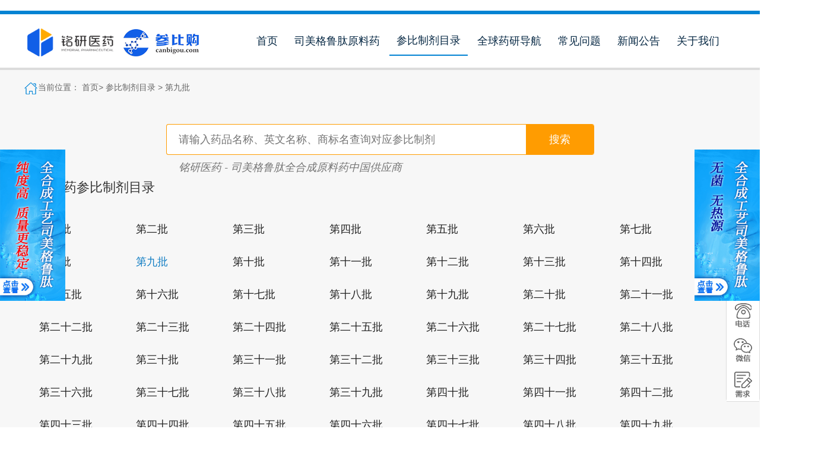

--- FILE ---
content_type: text/html; charset=utf-8
request_url: https://www.canbigou.com/directory/37.html
body_size: 8452
content:
<!DOCTYPE html>
<html lang="zh-cn">
<head>
      <meta charset="UTF-8">
<title>参比购-参比制剂目录</title>
<meta http-equiv="X-UA-Compatible" content="IE=8">
<link rel="stylesheet" type="text/css" href="/static/css/style.css">
<link rel="stylesheet" type="text/css" href="/static/css/wj-style.css">
<!--[if lt IE 9]>
<meta http-equiv="X-UA-Compatible" content="IE=edge,chrome=1">
<![endif]-->
<!--[if lt IE 9]>
<![endif]-->
<meta name="keywords" content="参比制剂目录,参比制剂查询,仿制药参比制剂,最新参比制剂目录,参比制剂目录查询">
<meta name="description" content="实时同步更新国家药品监督管理局官方网站发布的参比制剂数据库，免费开放查询功能。">
<script src="/static/js/jquery-1.9.1.js"></script>
<style type="text/css">
    body{font-family: Inter, -apple-system, BlinkMacSystemFont, Segoe UI, SF Pro SC, SF Pro Display, SF Pro Icons, PingFang SC, Hiragino Sans GB, Helvetica Neue, Helvetica, Arial, sans-serif !important;}
    body{background:#fff;}
</style>
<script>
        var ua = navigator.userAgent;
        var ipad = ua.match(/(iPad).*OS\s([\d_]+)/),
            isIphone = !ipad && ua.match(/(iPhone\sOS)\s([\d_]+)/),
            isAndroid = ua.match(/(Android)\s+([\d.]+)/),
            isMobile = isIphone || isAndroid;
        if(isMobile) {
            location.href = "/index/m/catalog.html";
        }
    </script>
</head>
<link rel="stylesheet" type="text/css" href="/static/css/zhijilist.css">
<body>
<!-- 头部开始 -->
﻿<style>
.l-item{display:none;}
.headlist li:hover .l-item{display:block;position:absolute;top:48px;background: #fff;
    width: 100%;
	z-index: 10;
    min-width: 120px;
	left:50%;transform:translate(-50%);
    border-radius: 4px;}
.headlist li:hover .l-item a{width:100%;padding: 7px 0;font-size: 16px;  }
.headlist li{position:relative}


.header-btns {
    position: absolute;
    top: 0;
    right: .46875%;
    z-index: 2;
    height: 100%;
    -webkit-box-align: center;
    -webkit-align-items: center;
    -moz-box-align: center;
    -ms-flex-align: center;
    display: flex;
    align-items: center;
    -webkit-box-pack: center;
    -webkit-justify-content: center;
    -moz-box-pack: center;
    -ms-flex-pack: center;
    justify-content: center;
    width: 100px;
    cursor: pointer
}

.header-btns .lang-con {
    display: -webkit-box;
    display: -webkit-flex;
    display: -moz-box;
    display: -ms-flexbox;
    display: flex;
    -webkit-box-align: center;
    -webkit-align-items: center;
    -moz-box-align: center;
    -ms-flex-align: center;
    align-items: center;
    width: 100%;
    -webkit-box-pack: center;
    -webkit-justify-content: center;
    -moz-box-pack: center;
    -ms-flex-pack: center;
    justify-content: center;
    height: 100%
}

.header-btns .lang-con .name_lang {
    padding: 0 12px 0 0;
    font-size: 18px;
    color: #4c432b
}

.header-btns .lang-con .icon-country {
    width: 22px;
    height: 22px
}

.header-btns .lang-con .icon-arrow {
    width: 10px;
    display: block;
    transition: .25s ease-out 0s
}

.arrows-box .arr-btn,.header-btns .dropDown {
    -webkit-transition: .25s ease-out 0s;
    -o-transition: .25s ease-out 0s;
    -moz-transition: .25s ease-out 0s
}

.header-btns:hover .dropDown {
    opacity: 1;
    visibility: visible;
    -webkit-transform: translateY(0);
    -moz-transform: translateY(0);
    -ms-transform: translateY(0);
    -o-transform: translateY(0);
    transform: translateY(0);
}

.header-btns .dropDown {
opacity: 0;
    visibility: hidden;
    position: absolute;
    top: 70%;
    left: 0;
    width: 100%;
    background-color: #fff;
    -webkit-transform: translateY(10px);
    -moz-transform: translateY(10px);
    -ms-transform: translateY(10px);
    -o-transform: translateY(10px);
    transform: translateY(10px);
    transition: .25s ease-out 0s
}

.header-btns .dropDown li {
    height: 30px;
    line-height: 30px;
    display: -webkit-box;
    display: -webkit-flex;
    display: -moz-box;
    display: -ms-flexbox;
    display: flex;
}

.header-btns .dropDown li:last-child {
    margin-bottom: 0
}

.header-btns .dropDown li a {
    color: #525252;
    display: block;
    display: -webkit-box;
    display: -webkit-flex;
    display: -moz-box;
    display: -ms-flexbox;
    display: flex;
    -webkit-box-align: center;
    -webkit-align-items: center;
    -moz-box-align: center;
    -ms-flex-align: center;
    align-items: center;
    width: 100%;
    height: 100%;
    padding-left: 22px;
    font-size: 16px;
	text-decoration:none
}

.pg-footer,.pg-footer a {
    color: #EFE4BD
}

.header-btns .dropDown li a img {
    margin-right: 8px;
    width: 22px;
    height: 22px
}

.header-btns .dropDown::before {
    display: block;
    position: absolute;
    top: -10px;
    border: 5px solid transparent;
    border-bottom-color: #000;
    height: 0;
    left: 50%;
    margin-left: -5px;
    width: 0
}


</style>

<div>
    <div class="headtop"></div>
    <div class="headmid" style="position: relative;">
        <a class="headlogo" href="/">
            <img src="/static/images/logo.png">
        </a>
        <ul class="headlist" style="float:unset; margin-left: 5rem;">
            <li data-page="home"><a href="/">首页</a></li>
            <li data-page="semaglutide">
                <a href="/semaglutide.html">司美格鲁肽原料药</a>
            </li>
            <!--<li data-page="chain">
                <a href="/bulkdrug.html">多肽侧链</a>
            </li>-->
            <li data-page="directory">
			    <a href="/directory.html">参比制剂目录</a>
				 <div class="l-item">
				 <!--<a href="/product.html">RLD产品中心</a>-->
				</div>
			</li>
			<li data-page="nav"><a href="/nav.html">全球药研导航</a></li>
            <li data-page="faq"><a href="/faq.html">常见问题</a></li>
            <li data-page="news"><a href="/news.html">新闻公告</a></li>
            <li data-page="about"><a href="/about.html" rel="nofollow">关于我们</a></li>
        </ul>
		
		<!--<div class="header-btns">
        <div class="lang-con">
          <span class="name_lang">中文</span>
            <img src="/static/images/lang-arrow.png" alt="" class="icon-arrow">
        </div>
         <ul class="dropDown">
            <li>
                 <a href="/bulkdrug.html" rel="nofollow">
                    <span class="name_lang">中文</span>
                </a>
            </li>
            <li>
                <a href="/en.html" rel="nofollow">
                     <span class="name_lang">English</span>
                </a>
            </li>
        </ul>
    </div>-->
		
    </div>
    <div class="headbottom"></div></div>
<div class="cxbzbg">
    <div class="cx">
        <!-- 当前位置 -->
        <div class="position">
            <span><img src="/static/images/position.png">当前位置：</span>
            <a href="/">首页>  </a>
            <a href="/directory.html">参比制剂目录 ></a>
            <a href="/directory/37.html">第九批</a>
        </div>        <!-- 搜索 -->
        <style type="text/css">
            #search_btn{
                display: block;
                height: 50px;
                width: 120px;
                background: #ff9c01;
                border-radius: 0px 4px 4px 0px;
                float: right;
                line-height: 50px;
                text-align: center;
                color: #fff;
                text-decoration: none;
            }
            .y_name{white-space:pre-wrap;}
            tr td{

                 word-wrap:break-word;
            }
            tr td:nth-of-type(5){
                padding-left: 5px;
                padding-right: 5px;
               
            }
            input[type='submit']:hover{
                cursor:pointer;
            }
			.sort{ width:65px}
			.name{ width:135px}
			.name_en{ width:190px}
			.spec{ width:170px}
			.formulation{ width:90px}
			.cert{ width:200px}
			.remark{ width:90px}
			.zixun-btn{ width:70px}
        </style>
        <div class="search" style="margin: 50px auto 20px auto;">
            <form  action="/directory.html" method="get">
                <input  height="49px" type="text" class="text" name="q" id="q" value="" required placeholder="请输入药品名称、英文名称、商标名查询对应参比制剂"/>
                <input type="submit" value="搜索" class="search_btn" id="search_btn" style="margin:0px;;width:115px;margin-left:5px;border-top-right-radius:4px;border-right:1px solid #ff9c01;border-bottom-right-radius:4px;"/>
            </form>
        <p style="padding: 10px 20px;color: #757575;font-size: 18px;">
          <i>铭研医药 - 司美格鲁肽全合成原料药中国供应商</i>
        </p>
        </div>
        <div class="cxjg-ml"><span></span>仿制药参比制剂目录</div>
        <div class="shiji_list">
            <ul>
                                <li><a href="/directory/29.html" class="">第一批</a></li>
                                <li><a href="/directory/30.html" class="">第二批</a></li>
                                <li><a href="/directory/31.html" class="">第三批</a></li>
                                <li><a href="/directory/32.html" class="">第四批</a></li>
                                <li><a href="/directory/33.html" class="">第五批</a></li>
                                <li><a href="/directory/34.html" class="">第六批</a></li>
                                <li><a href="/directory/35.html" class="">第七批</a></li>
                                <li><a href="/directory/36.html" class="">第八批</a></li>
                                <li><a href="/directory/37.html" class="active">第九批</a></li>
                                <li><a href="/directory/38.html" class="">第十批</a></li>
                                <li><a href="/directory/39.html" class="">第十一批</a></li>
                                <li><a href="/directory/40.html" class="">第十二批</a></li>
                                <li><a href="/directory/41.html" class="">第十三批</a></li>
                                <li><a href="/directory/42.html" class="">第十四批</a></li>
                                <li><a href="/directory/43.html" class="">第十五批</a></li>
                                <li><a href="/directory/44.html" class="">第十六批</a></li>
                                <li><a href="/directory/45.html" class="">第十七批</a></li>
                                <li><a href="/directory/46.html" class="">第十八批</a></li>
                                <li><a href="/directory/47.html" class="">第十九批</a></li>
                                <li><a href="/directory/48.html" class="">第二十批</a></li>
                                <li><a href="/directory/49.html" class="">第二十一批</a></li>
                                <li><a href="/directory/50.html" class="">第二十二批</a></li>
                                <li><a href="/directory/51.html" class="">第二十三批</a></li>
                                <li><a href="/directory/52.html" class="">第二十四批</a></li>
                                <li><a href="/directory/53.html" class="">第二十五批</a></li>
                                <li><a href="/directory/54.html" class="">第二十六批</a></li>
                                <li><a href="/directory/57.html" class="">第二十七批</a></li>
                                <li><a href="/directory/59.html" class="">第二十八批</a></li>
                                <li><a href="/directory/60.html" class="">第二十九批</a></li>
                                <li><a href="/directory/61.html" class="">第三十批</a></li>
                                <li><a href="/directory/63.html" class="">第三十一批</a></li>
                                <li><a href="/directory/64.html" class="">第三十二批</a></li>
                                <li><a href="/directory/65.html" class="">第三十三批</a></li>
                                <li><a href="/directory/66.html" class="">第三十四批</a></li>
                                <li><a href="/directory/67.html" class="">第三十五批</a></li>
                                <li><a href="/directory/68.html" class="">第三十六批</a></li>
                                <li><a href="/directory/75.html" class="">第三十七批</a></li>
                                <li><a href="/directory/76.html" class="">第三十八批</a></li>
                                <li><a href="/directory/77.html" class="">第三十九批</a></li>
                                <li><a href="/directory/78.html" class="">第四十批</a></li>
                                <li><a href="/directory/79.html" class="">第四十一批</a></li>
                                <li><a href="/directory/83.html" class="">第四十二批</a></li>
                                <li><a href="/directory/84.html" class="">第四十三批</a></li>
                                <li><a href="/directory/85.html" class="">第四十四批</a></li>
                                <li><a href="/directory/86.html" class="">第四十五批</a></li>
                                <li><a href="/directory/87.html" class="">第四十六批</a></li>
                                <li><a href="/directory/88.html" class="">第四十七批</a></li>
                                <li><a href="/directory/89.html" class="">第四十八批</a></li>
                                <li><a href="/directory/90.html" class="">第四十九批</a></li>
                                <li><a href="/directory/91.html" class="">第五十批</a></li>
                                <li><a href="/directory/92.html" class="">第五十一批</a></li>
                                <li><a href="/directory/93.html" class="">第五十二批</a></li>
                                <li><a href="/directory/94.html" class="">第五十三批</a></li>
                                <li><a href="/directory/95.html" class="">第五十四批</a></li>
                                <li><a href="/directory/96.html" class="">第五十五批</a></li>
                                <li><a href="/directory/97.html" class="">第五十六批</a></li>
                                <li><a href="/directory/98.html" class="">第五十七批</a></li>
                                <li><a href="/directory/99.html" class="">第五十八批</a></li>
                                <li><a href="/directory/100.html" class="">第五十九批</a></li>
                                <li><a href="/directory/101.html" class="">第六十批</a></li>
                                <li><a href="/directory/102.html" class="">第六十一批</a></li>
                                <li><a href="/directory/103.html" class="">第六十二批</a></li>
                                <li><a href="/directory/104.html" class="">第六十三批</a></li>
                                <li><a href="/directory/105.html" class="">第六十四批</a></li>
                                <li><a href="/directory/106.html" class="">第六十五批</a></li>
                                <li><a href="/directory/107.html" class="">第六十六批</a></li>
                                <li><a href="/directory/108.html" class="">第六十七批</a></li>
                                <li><a href="/directory/109.html" class="">第六十八批</a></li>
                                <li><a href="/directory/110.html" class="">第六十九批</a></li>
                                <li><a href="/directory/111.html" class="">第七十批</a></li>
                                <li><a href="/directory/112.html" class="">第七十一批</a></li>
                                <li><a href="/directory/113.html" class="">第七十二批</a></li>
                                <li><a href="/directory/114.html" class="">第七十三批</a></li>
                                <li><a href="/directory/115.html" class="">第七十四批</a></li>
                                <li><a href="/directory/116.html" class="">第七十五批</a></li>
                                <li><a href="/directory/117.html" class="">第七十六批</a></li>
                                <li><a href="/directory/118.html" class="">第七十七批</a></li>
                                <li><a href="/directory/119.html" class="">第七十八批</a></li>
                                <li><a href="/directory/120.html" class="">第七十九批</a></li>
                                <li><a href="/directory/121.html" class="">第八十批</a></li>
                                <li><a href="/directory/122.html" class="">第八十一批</a></li>
                                <li><a href="/directory/123.html" class="">第八十二批</a></li>
                                <li><a href="/directory/124.html" class="">第八十三批</a></li>
                                <li><a href="/directory/125.html" class="">第八十四批</a></li>
                                <li><a href="/directory/126.html" class="">第八十五批</a></li>
                                <li><a href="/directory/127.html" class="">第八十六批</a></li>
                                <li><a href="/directory/128.html" class="">第八十七批</a></li>
                                <li><a href="/directory/129.html" class="">第八十八批</a></li>
                                <li><a href="/directory/130.html" class="">第八十九批</a></li>
                                <li><a href="/directory/131.html" class="">第九十批</a></li>
                                <li><a href="/directory/138.html" class="">第九十一批</a></li>
                                <li><a href="/directory/139.html" class="">第九十二批</a></li>
                                <li><a href="/directory/140.html" class="">第九十三批</a></li>
                                <li><a href="/directory/141.html" class="">第九十四批</a></li>
                                <li><a href="/directory/142.html" class="">第九十五批</a></li>
                                <li><a href="/directory/143.html" class="">第九十六批</a></li>
                                <li><a href="/directory/145.html" class="">第九十七批</a></li>
                                <li><a href="/directory/146.html" class="">第九十八批</a></li>
                                <li><a href="/directory/147.html" class="">第九十九批</a></li>
                                <li><a href="/directory/148.html" class="">第一百批</a></li>
                            </ul>
        </div>
        <div class="fzml">
            <p>仿制药参比制剂目录(<span id='ml'>第九批</span>)</p>
            <table>
                <tr style="background: #f7f7f7;">
                <th><p>序号</p></th>
                <th>药品通用名称</th>
                <th>英文名称/商品名</th>
                <th>规格</th>
                <th>剂型</th>
                <th>持证商</th>
                <th>备注1</th>
                <th>备注2</th>
                <th></th>
                </tr>
                                <tr>
                <td><p class="sort">9-1</p></td>
                <td><p class="name">多巴丝肼胶囊</p></td>
                <td><p class="name_en">Levodopa and Benserazide Hydrochloride Capsules/Madopar</p></td>
                <td><p class="spec">左旋多巴200mg，苄丝肼50mg（相当于盐酸苄丝肼57mg） </p></td>
                <td><p class="formulation">胶囊剂 </p></td>
                <td><p class="cert">Roche Products Limited </p></td>
                <td><p class="remark">欧盟上市（上市国家：英国；产地：英国）</p></td>
                <td><p class="remark"></p></td>
                <td><p class="zixun-btn"><!--<a href="" class="zixun">咨询</a> --></p></td> 
                </tr>
                                <tr>
                <td><p class="sort">9-2</p></td>
                <td><p class="name">多巴丝肼胶囊</p></td>
                <td><p class="name_en">Levodopa and Benserazide Hydrochloride Capsules/Madopar</p></td>
                <td><p class="spec">左旋多巴100mg，苄丝肼25mg（相当于盐酸苄丝肼28.5mg） </p></td>
                <td><p class="formulation">胶囊剂 </p></td>
                <td><p class="cert">Roche Products Limited </p></td>
                <td><p class="remark">欧盟上市（上市国家：英国；产地：英国）</p></td>
                <td><p class="remark"></p></td>
                <td><p class="zixun-btn"><!--<a href="" class="zixun">咨询</a> --></p></td> 
                </tr>
                                <tr>
                <td><p class="sort">9-3</p></td>
                <td><p class="name">双氯芬酸钠缓释片</p></td>
                <td><p class="name_en">Diclofenac Sodium Sustained-release Tablets/VOLTAREN</p></td>
                <td><p class="spec">0.1g </p></td>
                <td><p class="formulation">片剂（缓释片） </p></td>
                <td><p class="cert">Novartis Pharma GmbH</p></td>
                <td><p class="remark">欧盟上市</p></td>
                <td><p class="remark"></p></td>
                <td><p class="zixun-btn"><!--<a href="" class="zixun">咨询</a> --></p></td> 
                </tr>
                                <tr>
                <td><p class="sort">9-4</p></td>
                <td><p class="name">华法林钠片</p></td>
                <td><p class="name_en">Warfarin Sodium Tablets/Coumadin</p></td>
                <td><p class="spec">1mg </p></td>
                <td><p class="formulation">片剂 </p></td>
                <td><p class="cert">Bristol Myers Squibb Pharma Co</p></td>
                <td><p class="remark">美国橙皮书</p></td>
                <td><p class="remark"></p></td>
                <td><p class="zixun-btn"><!--<a href="" class="zixun">咨询</a> --></p></td> 
                </tr>
                            </table>
            <div class="msg">
                <p>1.网站数据库说明：本网站所有仿制药参比制剂目录数据源自国家药品监督管理局官方网站；</p>
                <p>2.参比制剂选择原则：有原研进口的应选择原研进口药作为参比制剂首选；</p>
            </div>
        </div>
    </div>
</div>
<div class="gg">
    <a href="https://www.canbigou.com/semaglutide.html">
        <img src="/upload/image/2025-03/da3abad0e0a963387cf9527945bb80a8.gif">
    </a>
</div>

<div class="gg2">
    <a href="https://www.canbigou.com/semaglutide.html">
        <img src="/upload/image/2025-05/da3abad0e0a963387cf9527945bb80a8.gif">
    </a>
</div>

<style>
    .gg{
        width: 110px;
        height: 255px;
        position: fixed;
        right: 0px;
        top: 35%;
        z-index: 10000;
    }
    .gg img{
        width: 100%;
        height: 100%;
        object-fit: cover;
    }
	
	
	.gg2{
        width: 110px;
        height: 255px;
        position: fixed;
        left: 0px;
        top: 35%;
        z-index: 10000;
    }
    .gg2 img{
        width: 100%;
        height: 100%;
        object-fit: cover;
    }
</style>
<!--  尾部开始	 -->
﻿﻿<!-- 右侧栏 -->
<style type="text/css">
    .youce{
        position: fixed;
        right: 0;
        bottom: 43px;
        width: 55px;
        height: 174px;
        border: 1px solid #dcdcdc;
        border-radius: 5px;
        z-index: 1000;
    }
    .youce img {
        display: block;
        width: 100%; max-width: none;
        text-align: center;
    }
    .youce .youce-common{
        border-bottom: 0px solid #dcdcdc;
        position: relative;
    }
    .youce .youce-common:last-of-type{
        border-bottom: 1px solid #dcdcdc;
    }
    .youce .youce-common .meng{
        width: 55px;
        height: 60px;
        top: 0;
        left: 0;
        background: #167fff;
        font-size: 14px;
        box-sizing: border-box;
        color: white;
        display: none;
        position: absolute;
    }
    .youce-common .righterweima{
        margin-right: 5px;
    }
    .youce-common:nth-of-type(1) .righterweima{
        display: none;
        position: absolute;
        right: 50px;
        top: -3px;
        width: auto;
        height: 58px;
    }
    .youce-common:nth-of-type(2) .righterweima{
        display: none;
        position: absolute;
        right: 50px;
        top: -3px;
        width: auto;
        height: 132px;
    }
    .youce-common:last-of-type{
        cursor: pointer;
    }
</style>
<div class="youce">
    <div class="youce-common">
        <img src="/static/images/tel-w.png">
        <div class="meng"><img src="/static/images/tel-blue.png"></div>
        <img src="/static/images/telphone.png" class="righterweima">
    </div>
    <div class="youce-common">
        <img src="/static/images/weixin-w.png">
        <div class="meng"><img src="/static/images/weixin-blue.png"></div>
        <img src="/static/images/wechat.jpg" class="righterweima">
    </div>
    <div class="youce-common">
        <img src="/static/images/need-w.png">
        <div class="meng"><img src="/static/images/need-blue.png"></div>
    </div> 
</div> 
<script type="text/javascript">
    $('.youce-common').hover(function(){
        $(this).find('.meng').show();
        $(this).find('.righterweima').fadeIn(500);
    },function(){
        $(this).find('.meng').hide();
        $(this).find('.righterweima').hide();
    })
</script>
<!--<div class="wj-product-meceng" style="display: none;">
    <div class="wj-mengceng-con">
        <div class="wj-mengceng-concenter">
            <i class="xx"><img src="/static/images/wj-x.png"></i>
            <p class="wj-tijiaoxuqie">提交需求</p>
            <div class="wj-form">
                <p class="wj-inp-group"><span><i>*</i>公司名称</span><input type="text" class="companyname1" name="company" placeholder="请输入您的公司名称"></p>
                <p class="wj-inp-group"><span><i>*</i>联系人</span><input type="text" class="name1" name="name" placeholder="请输入联系人的姓名"></p>
                <p class="wj-inp-group"><span><i>*</i>联系电话</span><input type="text" class="tel1" name="mobile" placeholder="请输入联系人的电话号码"></p>
                <p class="wj-inp-group"><span><i>*</i>咨询品种</span><input type="text" class="zxtype1" name="variety" placeholder="请输入您要咨询的种类"></p>
                <p class="wj-inp-group"><span><i>*</i>进口方式</span>
                    <select name="way1">
                        <option value="1">一次性进口</option>
                        <option value="2">已注册进口</option>
                    </select>
                </p>
                <p class="wj-inp-group" style="margin-top: 20px;"><span class="wj-beizhu" >特殊备注</span><textarea name="remark1" style="font-size: 14px;"></textarea></p>
                <p class="wj-inp-group wj-tishi-info" >RLD：15810509002 / API：13718297172</p>
                <p class="wj-inp-group wj-button"><input type="submit" name="dosubmit" value="提交" onclick="tijiao()" class="submit" id="submit" style="text-indent : 6px;font-size: 16px;"></p>
            </div>
        </div>
    </div>
</div> 
<div class="wj-product-meceng2" style="display: none;">
    <div class="wj-mengceng-con" style="margin-top: 8%;">
        <div class="wj-mengceng-concenter">
            <i class="xx"><img src="/static/images/wj-x.png"></i>
            <p class="wj-tijiaoxuqie">需求已提交</p>
            <div class="wj-form">
                <p class="wj-inp-group wj-tishi-info" style="padding-left: 0;">您好！您的需求已提交成功，我们会尽快根据您的需求进行产品查询工作，信息查询时间为1-3个工作日，我们会派专人与您联系告知查询结果，协助您做好选品采购工作。</p>
                <p class="wj-inp-group wj-button"><input type="button" name="dosubmit" value="确定" class="submit" onclick="sures()" id="button" style="text-indent : 6px;"></p>
            </div>
        </div>
    
    </div>
</div>--> 
<input type="hidden" value="content" class="catids">
<script type="text/javascript">
    // 需求框的弹出样式
    $('.wj-tijiao').click(function(){
        $('.wj-product-meceng').show();
    });
    $('.xx').click(function(){
        $('.wj-product-meceng').hide();
    });
    $('.wj-tijiao').click(function(){
        $('.wj-product-meceng').show();
    });
    $('.xx').click(function(){
        $('.wj-product-meceng2').hide();
        $('.wj-product-meceng').hide();
    });
    $('#button').click(function(){
        $('.wj-product-meceng2').hide();
    });
    //表单提交的ajax
    //按钮单击时执行
    function tijiao(){
        var comname = $(".companyname1").val();
        var name = $(".name1").val();
        var tel = $(".tel1").val();
        var zxtype = $(".zxtype1").val();
        var way = $("select[name='way1'] option:selected").val();
        var remark = $("textarea[name='remark1']").val();
        if(!comname || !name || !tel || !zxtype){
            alert('必填信息不能为空');
            return false;
        }else{
            $.post("/f.html",{company:comname,name:name,mobile:tel,variety:zxtype,way:way,remark:remark},function(msg){
                $('.wj-product-meceng').hide();
                $('.wj-product-meceng2').show();
                $(".companyname1").val("");
                $(".name1").val("");
                $(".tel1").val("");
                $(".zxtype1").val("");
                $("textarea[name='remark1']").val("");
            })
        }
    }

    function sures(){
        if($('.catids').val() == 'search'){
            location.reload();
        }else{
            return false;
        }
    }

</script><script type="text/javascript">
    $('.youce-common:nth-of-type(3)').click(function(){
        $('.wj-product-meceng').show();
    })
</script>
<!-- 右侧栏结束 -->
<div class="foot">
    <div class="foottop" style="margin-bottom:30px">
	    <div class="footlt">
                <ul class="footlist">
                    <li><a href="/">首页</a></li>
                    <li><a href="/semaglutide.html">司美格鲁肽原料药</a></li>
                    <li><a href="/directory.html">参比制剂目录</a></li>
                    <!--<li><a href="/bulkdrug.html">多肽侧链</a></li>-->
	    <li><a href="/nav.html">全球药研导航</a></li>
                    <li><a href="/faq.html">常见问题</a></li>
                    <li><a href="/news.html">新闻公告</a></li>
                    <li><a href="/about.html" rel="nofollow">关于我们</a></li>
                </ul>
        </div>
        <div class="footleft">
            
            <div class="footlm">
                <div>电话：<span>15810509002 / 010-65104668</span>    </div>
                <div>地址：<span>北京市朝阳区高碑店村二区9-7</span>  </div>
                <div>邮箱：<span>skye.zhang@bmprd.com</span>    </div>
            </div>
        </div>
        <div class="footright">
            <div style="float: left">
                <div><img src="/upload/image/2019-11/4ea45d395c217a18b0cb0f7c38107176.png" style="margin-top:0"></div>
                <div>公众号<br>铭研医药</div>
            </div>
            <div  style="float: left;margin-left: 30px;margin-right: 0px">
                <div><img src="/upload/image/2019-11/0b1e18899b176560b3fda854a0d40f06.png" style="margin-top:0"></div>
                <div>微信客服<br>canbigou</div>
            </div>
			<!--<div  style="float: left;margin-left: 20px;margin-right: 0px">
                <div><img src="/static/images/wxewm.jpg" style="margin-top:0"></div>
                <div>API<br>微信：ZaYa_BMPRD</div>
            </div>-->
        </div>
    </div>
    <div class="footline"></div>
    <div class="footbottom">
        <div>
            <span>Copyright©2020 All rights reserved.                                药品医疗器械网络信息服务备案：(京)网药械信息备字（2025）第00171号                                <a href="http://beian.miit.gov.cn/" target="_blank"><font color="white">京ICP备2025128668号</font></a></span>
            <span></span>
        </div>
    </div>
</div>

<script>
    //var _hmt = _hmt || [];
    //(function() {
    //    var hm = document.createElement("script");
    //    hm.src = "https://hm.baidu.com/hm.js?ac5cdd7135d6bf90d2e24d83b737bf41";
    //    var s = document.getElementsByTagName("script")[0];
    //    s.parentNode.insertBefore(hm, s);
    //})();

    // 咨询弹出商桥事件 --> 
   // $('.shangqiao').click(function(){
   //     $('.nb-group-text').click();
   // });
    $('.zixun').click(function(){
        $('.nb-group-text').click();
    });

    $(".header-btns").click(function (e) {
       e.stopPropagation(), 
	   $(this).toggleClass("active")
    })

    $("body").bind("contextmenu  cut", function () {
        return false;
    });
    // 原材料供应提交
    function submits(){
        var comname = $(".companyname1").val();
        var name = $(".name1").val();
        var tel = $(".tel1").val();
        var zxtype = $(".zxtype1").val();
        var remark = $("textarea[name='remark1']").val();
        if(!comname || !name || !tel || !zxtype){
            alert('必填信息不能为空');
            return false;
        }else{
            $.post("/f.html",{company:comname,name:name,mobile:tel,variety:zxtype,remark:remark},function(msg){
                $('.wj-product-meceng').hide();
                $('.wj-product-meceng2').show();
                $(".companyname1").val("");
                $(".name1").val("");
                $(".tel1").val("");
                $(".zxtype1").val("");
                $("textarea[name='remark1']").val("");
            })
        }
    }
</script>
<!-- <script>
(function(){
    var bp = document.createElement('script');
    var curProtocol = window.location.protocol.split(':')[0];
    if (curProtocol === 'https') {
        bp.src = 'https://zz.bdstatic.com/linksubmit/push.js';
    }
    else {
        bp.src = 'http://push.zhanzhang.baidu.com/push.js';
    }
    var s = document.getElementsByTagName("script")[0];
    s.parentNode.insertBefore(bp, s);
})();
</script> -->
<script>
    $("li[data-page='directory']").css({'border-bottom':'2px solid#0383d3'});
</script>
</body>
</html>

--- FILE ---
content_type: text/css
request_url: https://www.canbigou.com/static/css/wj-style.css
body_size: 6600
content:
input[type='submit']:hover{
        cursor:pointer;
     } 

tr td{
  padding-left: 5px;
  padding-right: 5px;
	}

.wj-product{
	margin-top: 40px;
}
.wj-product p{
	margin: 0;
}
.wj-product a{
	text-decoration: none;
	color: #333333;
}
.wj-product .wj-product-list{
	box-sizing: border-box;
	padding: 50px 25px;
	padding-bottom: 30px;
 	width: 280px;
 	height: 345px;
  padding-top: 25px;
 	/*border: 1px solid #ccc;*/
 	position: relative;
 	margin-bottom: 70px;
 	background: #ffffff;
 	float: left;
 	margin-right: 25px;
} 
.wj-product .wj-product-list:nth-of-type(4n+0){
	margin-right: 0;
}
 .wj-product-list .wj-product-list-top{
 	box-sizing: border-box;
 	height: 142px;
    text-align: center;
    overflow: hidden;
    padding-bottom: 20px;
 }
  .wj-product-list .wj-product-list-top img{
  	height: 100%;
  	-webkit-box-reflect: below 0px -webkit-gradient(linear, left top, left bottom, from(transparent), to(rgba(250, 250, 250, 0.1)));
  	width: 203px;
  	height: 122px;
  }
.wj-product   .wj-product-list .wj-product-list-center{
   	padding-left: 10px;
   	padding-right: 10px;
   }
 .wj-product   .wj-product-list .wj-product-list-center  .wj-product-title{
 	color: #000000;
	font-size: 18px;
	margin-bottom: 10px;
 }
  .wj-product   .wj-product-list .wj-product-list-center .wj-product-guige{
  	line-height: 28px;
  	font-size: 14px;
  	color: #333333;
  }
   .wj-product   .wj-product-list .wj-product-list-center i{
   	 font-style:normal;
   	 padding-left: 8px;
   	 padding-right: 10px;
   }
  .wj-product   .wj-product-list .wj-product-list-center .wj-product-guige .wj-guige-title{
  	background: #0985d3;
  	color: #ffffff;
  	padding: 2px 8px;
  }
.wj-product   .wj-product-list .wj-product-list-down p{
	margin-top: 20px;
	/*position: absolute;*/
	/*bottom: 30px;*/
	/*left: 25px;*/
}
  .wj-product   .wj-product-list .wj-product-list-down p span{
  	display: inline-block;
  	padding: 8px 20px;
  	/*border: 1px solid #bfbfbf;*/
  	background: #0383d3;
  	color: #fff;
  	
  }
    .wj-product   .wj-product-list .wj-product-list-down p span:nth-of-type(2){
   background: #ff9c01;
  }
 .wj-noactive{
 	display: none;
 }
  .wj-product   .wj-product-list .wj-product-list-down img{
  	display: inline-block;
  	margin-right: 3px;
  	margin-bottom: -5px;
  	width: 22px;
  	height: 22px;
  	color: #fff;
  	/*background: #ff9c01;*/
  }
  .wj-product   .wj-product-list .wj-product-list-down .wj-tijiao{
  	/*color: #ff9c01;*/
  }
.wj-product-meceng,.wj-product-meceng2{
	width: 100%;
	height: 100%;
	background: rgba(0,0,0,0.5);
	position: fixed;
	left: 0;
	top: 0;
	display: none;
}
.wj-product-meceng .wj-mengceng-con,.wj-product-meceng2 .wj-mengceng-con{
	width: 489px;
	background: rgba(3,131,211,0.5);
	padding: 10px;
	margin: 0 auto;
	margin-top: 5%;
	border-radius: 5px;
	box-sizing: border-box;
}
.wj-product-meceng .wj-mengceng-concenter,.wj-product-meceng2 .wj-mengceng-concenter{
	background: #ffffff url(../images/wj-blue.png) no-repeat;
	background-size: 100%;
	border-radius: 5px;
	padding: 0 20px;
	padding-bottom: 20px;
	position: relative;
}
.wj-product-meceng .wj-mengceng-concenter .xx,.wj-product-meceng2 .wj-mengceng-concenter .xx{
	position: absolute;
	right: 20px;
	top: 10px;
}


.wj-product-meceng .wj-mengceng-concenter .wj-tijiaoxuqie,.wj-product-meceng2 .wj-mengceng-concenter .wj-tijiaoxuqie{
	font-size: 24px;
	color: #ffffff;
	text-align: center;
	padding: 30px 0 30px 0;
}
.wj-form .wj-inp-group  i{
font-style: normal;
color: red;
}
.wj-form .wj-inp-group  span{
	display: inline-block;
	width: 80px;
	text-align: right;
	margin-right: 24px;
	line-height: 30px;
}
.wj-form .wj-inp-group{
	margin-bottom: 0px;
	position: relative;
}
.wj-form .wj-inp-group input,.wj-form .wj-inp-group select{
	border: none;
	outline: none;
	width: 310px;
	height: 40px;
	line-height: 40px;
	border: 1px solid #65b6e9;
	border-radius: 20px;
	text-indent: 20px;
 box-sizing: border-box;
 padding: 0;
 margin-bottom: 8px;
}
.wj-form .wj-inp-group select{
 appearance:none;
  -moz-appearance:none;
  -webkit-appearance:none;	
  background: url('../images/wj-sanjiao.png')   280px center no-repeat;
  position: absolute;
}

select::-ms-expand { display: none; }
.wj-form .wj-inp-group textarea{
	resize:none;
	width: 300px;
	height: 80px;
	border: none;
	outline: none;
	border: 1px solid #65b6e9;
	border-radius: 20px;
	text-indent: 20px;
	border-radius: 5px;
	font-size: 18px;
	text-indent: 5px;
}
.wj-form .wj-inp-group .wj-beizhu{
	position: relative;
	top: -34px;
}
.wj-form   .wj-tishi-info{
	margin-top: -25px;
	margin-bottom: 15px;
	padding-left: 120px;
	font-size: 14px;
	color: #666666;
  margin-top: 10px;
}
.wj-form .submit{
	width: 185px!important;
	border-radius: 20px;
	text-align: center;
	border: none!important;
	outline: none;
    background: #ff9c01;
    font-size: 18px;
    color: #ffffff;

}
.wj-form .wj-button{
    text-align: center;
    margin-bottom: 0px!important;

 }


 /*以下是产品详情页面样式*/
 #protop .wj-product-show-info p {
   font-size: 18px;
   color: #666666;
   line-height: 45px;
 }
  #protop .wj-product-show-info p span:nth-child(1){
  	font-size: 16px;
  	color: #555555;
  	width: 70px;
  	display: inline-block;
  }
 #protop .wj-product-show-info p i{
 	font-style: normal;
 	padding-right: 40px;

 }
/* .jqzoom img.thumb{
 	height: 400px!important;
 }*/
  .wj-product-show-info .show-zixun{
  	line-height: 50px;
  	height: 50px;
  	margin-top: 30px;
  }
  .wj-product-show-info .show-zixun span{
  	display: inline-block;
  	padding: 0px 43px;
  	border: 1px solid #bfbfbf;
  }
  .detail_content{

  }

 .wj-shuomingshu  .wj-product-sms{
 	background: #eeeeee;
 	margin-bottom: 25px;

 }
 .wj-shuomingshu  .wj-product-sms span{
 	display: inline-block;
 	background: #ff9c01;
 	font-size: 20px;
 	color: #ffffff;
 	padding: 10px 20px;
 }
 .tr-center{
 	text-align: center;
 	padding: 15px;
 	border: 1px solid #dcdcdc;
 	border-bottom: 0px solid #dcdcdc;
 }

 table tr{
 	font-size: 16px;
	 color: #444444!important;

 }
 table tr .tr-left{
    width: 150px;
 }
  table tr .tr-right{

 	text-align: left;
 	padding: 15px 30px;
 }
.wj-shuomingshu table{
  width: 1200px;
  table-layout: fixed;
}
.wj-shuomingshu table table{
  width: 100%;
}
.wj-shuomingshu table td{
  word-wrap:break-word;
}
table tr:nth-of-type(2n+1){
	 background: #f2f9fd;
}

.cxgg-sizecc:hover{
  cursor:pointer;
}

--- FILE ---
content_type: text/css
request_url: https://www.canbigou.com/static/css/zhijilist.css
body_size: 1279
content:

html, body, div, span, iframe, h1, h2, h3, h4, h5, h6, p, blockquote, pre, a, address, big, cite, code, del, em, font, img, ins, small, strong, var, b, u, i, center, dl, dt, dd, ol, ul, li, fieldset, form, label, legend {
	margin: 0;
	padding: 0;

}
ol, ul {
	list-style: none outside none;
}
a{text-decoration: none;}
.clear{clear: both;}
.clearfix:after{
    content: "";
    clear: both;
    height: 0;
    overflow: hidden;
    display: block;
    visibility: hidden;
}
.shiji_list{
	width: 100%;
	margin: 0 auto;
	overflow: hidden;
}
.shiji_list > ul{
	height: 100%;
	padding: 10px 26px 0px 26px;
}
.shiji_list > ul > li{
	text-align: left;
	width: 14.2%;
	float: left;
	margin-bottom: 25px;
}
.shiji_list > ul > li >a{
	font-size: 18px;
	font-family: "PingFang SC";
	color: rgb(34, 34, 34);
	line-height: 1.667;
}
.shiji_list .active{
	font-size: 18px;
	font-family: "PingFang SC";
	color: rgb(17, 125, 195);
	line-height: 1.667;
}
.fzml{
	margin-top: 25px;
}
.fzml > p{
	font-size: 22px;
	font-family: "PingFang SC";
	color: rgb(51, 51, 51);
	line-height: 1.364;
	text-align: center;
	margin-bottom: 45px;
}
.fzml .msg{
	margin-top: 30px;
	margin-bottom: 65px;

}
.fzml .msg p{
	 margin-bottom: 8px;
 }

.zixun{
	visibility:hidden;
}
.fzml table tr:hover a{
	visibility: visible;
}